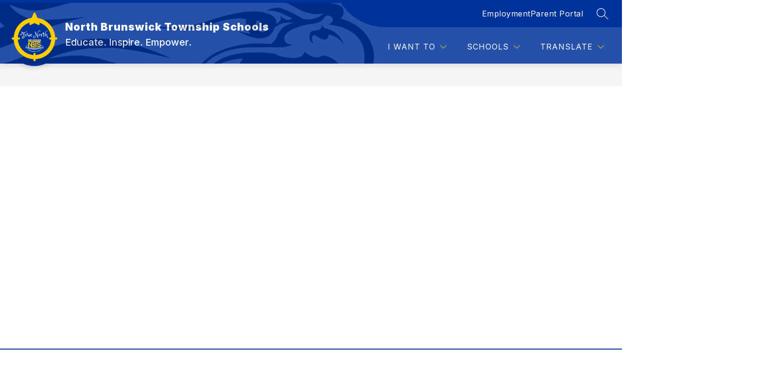

--- FILE ---
content_type: text/css
request_url: https://cmsv2-shared-assets.apptegy.net/Global/Components/custom-buttons/button-bar-v5.css
body_size: 618
content:
/* ------------------------------------------ */
/* ------------- BUTTONS B3 v5 START--------------- */
/* ------------------------------------------ */

#home #buttons-b3 .wrapper {
  --button-icon-circle-size: 120px;
  --icon-size: 70px;
  justify-content: space-evenly;
  background-color: var(--buttons-v5-bg-color);
}

#home #buttons-b3 .wrapper .button {
  height: auto;
  border: 0;
  flex-grow: unset;
  flex-basis: auto;
  padding-left: 2%;
  padding-right: 2%;
  max-width: 240px;
  background-color: transparent;
}

#home #buttons-b3 .wrapper .button .button-link {
  padding-top: 20px;
  padding-bottom: 20px;
  color: var(--buttons-v5-text-color, var(--button-bg-color));
}

#home #buttons-b3 .wrapper .button .icon-wrapper {
  height: var(--button-icon-circle-size);
  width: var(--button-icon-circle-size);
  min-width: var(--button-icon-circle-size);
  border-radius: 50%;
  align-items: center;
  margin-left: auto;
  margin-right: auto;
  transition: all 0.3s ease-in-out;
  background-color: var(--buttons-v5-icon-bg-color, var(--button-bg-color));
}

#home #buttons-b3 .wrapper .button:hover .icon-wrapper {
  transform: scale(1.15);
}

#home #buttons-b3 .wrapper .button .icon-wrapper .raw-svg svg {
  width: 75px;
  height: 75px;
}

#home #buttons-b3 .wrapper .button .icon-wrapper .raw-svg svg * {
  fill: var(--buttons-v5-icon-color, var(--button-text-color)) !important;
}

@media only screen and (max-width: 599px) {
  #home #buttons-b3 .wrapper {
    --button-icon-circle-size: 80px;
  }
}

#home #buttons-b3 .wrapper .button:hover .icon-wrapper {
  filter: brightness(0.9);
}

#home #buttons-b3 .wrapper .button:hover {
  -webkit-filter: brightness(100%);
  filter: brightness(100%);
}

#home #buttons-b3 .wrapper .button .button-title {
  font-size: 18px;
  line-height: 1.2;
  font-weight: 700;
  text-transform: none;
  transition: color 0.25s linear;
  color: inherit;
}

#home #buttons-b3 .wrapper .button:hover .button-title {
  font-weight: 700;
}

@media only screen and (min-width: 1200px) {
  #home #buttons-b3 .wrapper {
    flex-wrap: nowrap;
  }

  #home #buttons-b3 .wrapper .button {
    padding-left: 2%;
    padding-right: 2%;
    max-width: 240px;
    margin-top: 1em;
  }

  #home #buttons-b3 .wrapper:has(.button:nth-child(7)),
  #home #buttons-b3 .wrapper:has(.button:nth-child(8)) {
    --button-icon-circle-size: 105px;

    .button {
      padding-inline: 1%;

      .button-title {
        font-size: 16px;
      }
    }
  }
}

@media only screen and (min-width: 1400px) {
  #home #buttons-b3 .wrapper:has(.button:nth-child(7)),
  #home #buttons-b3 .wrapper:has(.button:nth-child(8)) {
    .button .button-title {
      font-size: 18px;
    }
  }
}

/* ------------------------------------------ */
/* ------------- BUTTONS B3 v5 END */
/* ------------------------------------------ */

--- FILE ---
content_type: text/css
request_url: https://cmsv2-shared-assets.apptegy.net/Global/Components/Events/events-custom-v10.css
body_size: 561
content:
/* ------------------------------------------ */
/* ------------- START CUSTOM EVENTS V10 */
/* ------------------------------------------ */
.main #events-e5 {
  --custom-card-width: 319px;
  --month-font-size: 30px;
  --day-font-size: 64px;
}
.main #events-e5 .nav .button-section {
  margin-left: 0;
}
.main #events-e5 .events-wrapper .card-content {
  min-width: var(--custom-card-width);
}
@media only screen and (max-width: 1200px) {
  .main #events-e5 .events-wrapper .card-content {
    min-width: calc(var(--custom-card-width) * 0.8);
  }
}
.main #events-e5 .events-wrapper .card-content .details .icon-wrapper {
  display: none;
}
.main #events-e5 .events-wrapper .card-content .events-card {
  min-width: unset;
  box-sizing: border-box;
  padding: 25px 20px;
  border-radius: 9px;
  margin-top: 15px;
  margin-bottom: 15px;
  transition: all 0.25s linear;
}
.main #events-e5 .events-wrapper .card-content .events-card:has(.events-title:hover) {
  box-shadow: 0 0 8px 10px rgba(0, 0, 0, 0.1647058824);
}
.main #events-e5 .events-wrapper .card-content .events-card .events-date {
  border: none;
  line-height: 1;
}
.main #events-e5 .events-wrapper .card-content .events-card .start-date {
  padding: 0;
  text-align: left;
  margin-right: 10px;
}
.main #events-e5 .events-wrapper .card-content .events-card .end-date {
  margin-left: 10px;
  padding: 0;
}
.main #events-e5 .events-wrapper .card-content .events-card .date-month {
  padding: 0;
  font-size: var(--month-font-size);
}
@media only screen and (max-width: 1200px) {
  .main #events-e5 .events-wrapper .card-content .events-card .date-month {
    font-size: calc(var(--month-font-size) * 0.8);
  }
}
.main #events-e5 .events-wrapper .card-content .events-card .date-day {
  display: block;
  line-height: 1;
  font-size: var(--day-font-size);
  padding-left: 0;
  margin-top: 0;
  font-weight: 700;
}
@media only screen and (max-width: 1200px) {
  .main #events-e5 .events-wrapper .card-content .events-card .date-day {
    font-size: calc(var(--day-font-size) * 0.8);
  }
}
.main #events-e5 .events-wrapper .card-content .events-card .events-title {
  margin-top: 20px;
  font-weight: 700;
}
.main #events-e5 .events-wrapper .card-content .events-card .events-title:before {
  content: "";
  display: block;
  width: 70%;
  height: 1px;
  background-color: currentColor;
  margin-bottom: 20px;
}
.main #events-e5 .events-wrapper .card-content .events-card .section-tag {
  border: none;
  padding: 0;
}

/* ------------------------------------------ */
/* ------------- END CUSTOM EVENTS V10 */
/* ------------------------------------------ *//*# sourceMappingURL=dev2.css.map */